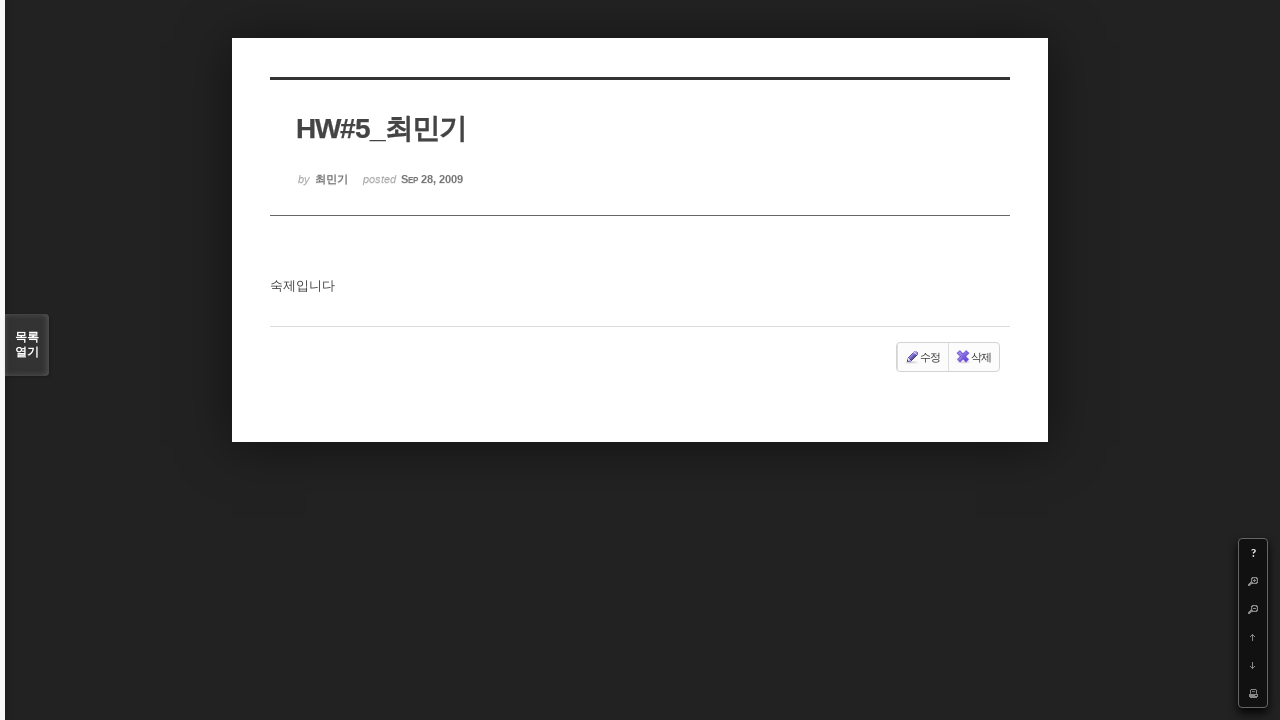

--- FILE ---
content_type: text/html; charset=UTF-8
request_url: https://cmse.postech.ac.kr/index.php?mid=lecture_numerical&page=10&sort_index=title&order_type=asc&document_srl=1928&listStyle=viewer
body_size: 17811
content:
<!DOCTYPE html>
<html lang="ko">
<head>
<!-- META -->
<meta charset="utf-8">
<meta name="generator" content="Rhymix">
<meta http-equiv="X-UA-Compatible" content="IE=edge">
<meta name="csrf-token" content="" />
<!-- TITLE -->
<title>cmse.postech.ac.kr - HW#5_최민기</title>
<!-- CSS -->
<link rel="stylesheet" href="/files/cache/assets/compiled/cc0b7fe2411e11dac9551e2976fdea8fc23f914e.rhymix.less.min.css?20201130172653" />
<link rel="stylesheet" href="/common/js/plugins/ui/jquery-ui.min.css?20200829234310" />
<link rel="stylesheet" href="/modules/board/skins/sketchbook5/css/board.css?20130220110530" />
<!--[if lt IE 9]><link rel="stylesheet" href="/modules/board/skins/sketchbook5/css/ie8.css?20130220110530" />
<![endif]-->
<!--[if IE 8]><link rel="stylesheet" href="/modules/board/skins/sketchbook5/css/ie8_wh.css" />
<![endif]-->
<link rel="stylesheet" href="/modules/board/skins/sketchbook5/css/print.css?20130220110530" media="print" />
<link rel="stylesheet" href="/modules/board/skins/sketchbook5/css/jquery.mCustomScrollbar.css?20130220110530" />
<!-- JS -->
<script src="/common/js/jquery-2.2.4.min.js?20200829234310"></script>
<script src="/files/cache/assets/minified/rhymix.min.js?20201130172653"></script>
<script src="/modules/board/tpl/js/board.js?20200829234310"></script>
<!-- RSS -->
<!-- ICONS AND OTHER LINKS -->
<link rel="canonical" href="https://cmse.postech.ac.kr/lecture_numerical/1928" /><link rel="shortcut icon" href="/files/attach/xeicon/favicon.ico?20130219214046" /><!-- OTHER HEADERS -->
<style type="text/css">
.bd,.bd input,.bd textarea,.bd select,.bd button,.bd table{font-family:'Segoe UI',Meiryo,'나눔고딕',NanumGothic,ng,'맑은 고딕','Malgun Gothic','돋움',Dotum,AppleGothic,sans-serif}
.bd em,.bd .color{color:#333333;}
.bd .shadow{text-shadow:1px 1px 1px ;}
.bd .bolder{color:#333333;text-shadow:2px 2px 4px ;}
.bd .bg_color{background-color:#333333;}
.bd .bg_f_color{background-color:#333333;background:-moz-linear-gradient(#FFF -50%,#333333 50%);background:-webkit-linear-gradient(#FFF -50%,#333333 50%);background:linear-gradient(to bottom,#FFF -50%,#333333 50%);}
.bd .border_color{border-color:#333333;}
.bd .bx_shadow{ -webkit-box-shadow:0 0 2px ;box-shadow:0 0 2px ;}
.viewer_with.on:before{background-color:#333333;box-shadow:0 0 2px #333333;}
#bd_zine.zine li:first-child,#bd_lst.common_notice tr:first-child td{margin-top:2px;border-top:1px solid #DDD}
</style>
<style type="text/css">
body{margin:0;padding:3% 0;background:#222;}
#bd .rd_trb,#trackback{display:none}
#nc_container{display:none}
</style><!-- COMMON JS VARIABLES -->
<script>
	var default_url = "https://cmse.postech.ac.kr/";
	var current_url = "https://cmse.postech.ac.kr/?mid=lecture_numerical&page=10&sort_index=title&order_type=asc&document_srl=1928&listStyle=viewer";
	var request_uri = "https://cmse.postech.ac.kr/";
	var current_lang = xe.current_lang = "ko";
	var current_mid = "lecture_numerical";
	var http_port = null;
	var https_port = null;
	var enforce_ssl = true;
	var cookies_ssl = false;
	var ssl_actions = [];
	var xeVid = null;
</script>
</head>
<!-- BODY START -->
<body>
<!-- PAGE CONTENT -->
<!--#JSPLUGIN:ui-->
<script type="text/javascript">//<![CDATA[
var lang_type = 'ko';
var default_style = 'viewer';
var bdBubble,lstViewer,loginNo,bdFiles_type,bdImg_opt,bdImg_link,rd_nav_side;
var loginLang = '로그인 하시겠습니까?';
var loginUrl = '/index.php?mid=lecture_numerical&page=10&sort_index=title&order_type=asc&document_srl=1928&listStyle=viewer&act=dispMemberLoginForm';
var loginNo = 1;
var bdImg_link = 0;
var rd_nav_side = 0;
//]]></script>
<div id="viewer" class="white viewer_style rd_nav_blk">
	<div id="bd" class="bd  use_bubble">
		<div id="rd_ie" class="ie8_only"><i class="tl"></i><i class="tc"></i><i class="tr"></i><i class="ml"></i><i class="mr"></i><i class="bl"></i><i class="bc"></i><i class="br"></i></div>
		<div class="rd rd_nav_style2 clear" style="padding:;">
	
	<div class="rd_hd clear" style="" data-url="https://cmse.postech.ac.kr/lecture_numerical/1928">
		
				
		<div class="blog v" style="text-align:;;">
			<div class="top_area ngeb np_18px" style="text-align:">
															</div>
			<h1 class="font ngeb" style=";-webkit-animation-name:rd_h1_v;-moz-animation-name:rd_h1_v;animation-name:rd_h1_v;">HW#5_최민기</h1>						<div class="btm_area ngeb np_18px" style="text-align:"> 
								<span><small>by </small><b>최민기</b></span>				<span title="2009.09.28 22:16"><small>posted </small><b class="date">Sep 28, 2009</b></span>															</div>
		</div>		
				
				
				
				
				<div class="rd_nav_side m_no">
			<div class="rd_nav img_tx fr m_btn_wrp">
	<div class="help bubble left m_no">
		<a class="text" href="#" onclick="jQuery(this).next().fadeToggle();return false">?</a>
		<div class="wrp">
			<div class="speech">
				<h4>단축키</h4>
				<p><strong><b class="ui-icon ui-icon-arrow-1-w"><span class="blind">Prev</span></b></strong>이전 문서</p>
				<p><strong><b class="ui-icon ui-icon-arrow-1-e"><span class="blind">Next</span></b></strong>다음 문서</p>
				<p><strong>ESC</strong>닫기</p>			</div>
			<i class="edge"></i>
			<i class="ie8_only bl"></i><i class="ie8_only br"></i>
		</div>
	</div>	<a class="tg_btn2 bubble m_no" href="#bd_font" title="글꼴 선택"><b>가</b><span class="arrow down"></span></a>	<a class="font_plus bubble" href="#" title="크게"><b class="ui-icon ui-icon-zoomin">+</b></a>
	<a class="font_minus bubble" href="#" title="작게"><b class="ui-icon ui-icon-zoomout">-</b></a>
		<a class="back_to bubble m_no" href="#bd" title="위로"><b class="ui-icon ui-icon-arrow-1-n">Up</b></a>
	<a class="back_to bubble m_no" href="#rd_end_1928" title="(목록) 아래로"><b class="ui-icon ui-icon-arrow-1-s">Down</b></a>
	<a class="comment back_to bubble if_viewer m_no" href="#comment" title="댓글로 가기"><b class="ui-icon ui-icon-comment">Comment</b></a>
	<a class="print_doc bubble m_no this" href="/index.php?mid=lecture_numerical&amp;page=10&amp;sort_index=title&amp;order_type=asc&amp;document_srl=1928&amp;listStyle=viewer" title="인쇄"><b class="ui-icon ui-icon-print">Print</b></a>			</div>		</div>			</div>
	
		
	<div class="rd_body clear">
		
				
				
				<!--BeforeDocument(1928,0)--><div class="document_1928_0 xe_content">숙제입니다</div><!--AfterDocument(1928,0)-->				
					</div>
	
	<div class="rd_ft">
		
				
		<div id="prev_next" class="clear">
					</div>		
				
						
				
				
		<div class="rd_ft_nav clear">
						
						
			<div class="rd_nav img_tx fr m_btn_wrp">
												<a class="edit" href="/index.php?mid=lecture_numerical&amp;page=10&amp;sort_index=title&amp;order_type=asc&amp;document_srl=1928&amp;listStyle=viewer&amp;act=dispBoardWrite"><i class="ico_16px write"></i>수정</a>
				<a class="edit" href="/index.php?mid=lecture_numerical&amp;page=10&amp;sort_index=title&amp;order_type=asc&amp;document_srl=1928&amp;listStyle=viewer&amp;act=dispBoardDelete"><i class="ico_16px delete"></i>삭제 </a>
							</div>					</div>
	</div>
	
		
	</div>
<hr id="rd_end_1928" class="rd_end clear" />		<div id="viewer_lst" class="">
			<button type="button" id="viewer_lst_tg" class="ngeb bg_color">목록<br /><span class="tx_open">열기</span><span class="tx_close">닫기</span></button>
			<h3 class="ui_font">Articles</h3>
			<div id="viewer_lst_scroll">
				<ul>
					<li>
						<a class="clear" href="/index.php?mid=lecture_numerical&amp;page=10&amp;sort_index=title&amp;order_type=asc&amp;document_srl=1875&amp;listStyle=viewer">
														<span class="tl">HW#3 1변수 방정식</span>
							<span class="meta"><strong>김영광</strong>2009.09.14 16:28</span>
						</a>
					</li><li>
						<a class="clear" href="/index.php?mid=lecture_numerical&amp;page=10&amp;sort_index=title&amp;order_type=asc&amp;document_srl=1877&amp;listStyle=viewer">
														<span class="tl">HW#3 1변수 방정식</span>
							<span class="meta"><strong>이준호</strong>2009.09.14 17:21</span>
						</a>
					</li><li>
						<a class="clear" href="/index.php?mid=lecture_numerical&amp;page=10&amp;sort_index=title&amp;order_type=asc&amp;document_srl=141699&amp;listStyle=viewer">
														<span class="tl">HW#3 노경미</span>
							<span class="meta"><strong>노경미</strong>2021.10.05 05:00</span>
						</a>
					</li><li>
						<a class="clear" href="/index.php?mid=lecture_numerical&amp;page=10&amp;sort_index=title&amp;order_type=asc&amp;document_srl=143258&amp;listStyle=viewer">
														<span class="tl">HW#3 이사민</span>
							<span class="meta"><strong>이사민</strong>2022.09.26 23:22</span>
						</a>
					</li><li>
						<a class="clear" href="/index.php?mid=lecture_numerical&amp;page=10&amp;sort_index=title&amp;order_type=asc&amp;document_srl=141648&amp;listStyle=viewer">
														<span class="tl">Hw#3 이은애</span>
							<span class="meta"><strong>이은애</strong>2021.10.04 15:07</span>
						</a>
					</li><li>
						<a class="clear" href="/index.php?mid=lecture_numerical&amp;page=10&amp;sort_index=title&amp;order_type=asc&amp;document_srl=141667&amp;listStyle=viewer">
														<span class="tl">hw#3 이지수</span>
							<span class="meta"><strong>이지수</strong>2021.10.04 23:42</span>
						</a>
					</li><li>
						<a class="clear" href="/index.php?mid=lecture_numerical&amp;page=10&amp;sort_index=title&amp;order_type=asc&amp;document_srl=138168&amp;listStyle=viewer">
														<span class="tl">HW#3 이창호</span>
							<span class="meta"><strong>이창호</strong>2017.09.25 13:24</span>
						</a>
					</li><li>
						<a class="clear" href="/index.php?mid=lecture_numerical&amp;page=10&amp;sort_index=title&amp;order_type=asc&amp;document_srl=1889&amp;listStyle=viewer">
														<span class="tl">HW#3-박효욱</span>
							<span class="meta"><strong>박효욱</strong>2009.09.15 01:43</span>
						</a>
					</li><li>
						<a class="clear" href="/index.php?mid=lecture_numerical&amp;page=10&amp;sort_index=title&amp;order_type=asc&amp;document_srl=1654&amp;listStyle=viewer">
														<span class="tl">HW#3. SBC</span>
							<span class="meta"><strong>서병찬</strong>2008.09.30 00:09</span>
						</a>
					</li><li>
						<a class="clear" href="/index.php?mid=lecture_numerical&amp;page=10&amp;sort_index=title&amp;order_type=asc&amp;document_srl=2078&amp;listStyle=viewer">
														<span class="tl">HW#3_김경민</span>
							<span class="meta"><strong>김경민</strong>2012.09.14 22:14</span>
						</a>
					</li><li>
						<a class="clear" href="/index.php?mid=lecture_numerical&amp;page=10&amp;sort_index=title&amp;order_type=asc&amp;document_srl=1499&amp;listStyle=viewer">
														<span class="tl">HW#3_김기수</span>
							<span class="meta"><strong>김기수</strong>2007.09.26 19:59</span>
						</a>
					</li><li>
						<a class="clear" href="/index.php?mid=lecture_numerical&amp;page=10&amp;sort_index=title&amp;order_type=asc&amp;document_srl=1881&amp;listStyle=viewer">
														<span class="tl">HW#3_김지현</span>
							<span class="meta"><strong>김지현</strong>2009.09.14 20:47</span>
						</a>
					</li><li>
						<a class="clear" href="/index.php?mid=lecture_numerical&amp;page=10&amp;sort_index=title&amp;order_type=asc&amp;document_srl=1509&amp;listStyle=viewer">
														<span class="tl">HW#3_김지훈</span>
							<span class="meta"><strong>김지훈</strong>2007.09.27 01:36</span>
						</a>
					</li><li>
						<a class="clear" href="/index.php?mid=lecture_numerical&amp;page=10&amp;sort_index=title&amp;order_type=asc&amp;document_srl=1501&amp;listStyle=viewer">
														<span class="tl">HW#3_김현수</span>
							<span class="meta"><strong>김현수</strong>2007.09.27 00:14</span>
						</a>
					</li><li>
						<a class="clear" href="/index.php?mid=lecture_numerical&amp;page=10&amp;sort_index=title&amp;order_type=asc&amp;document_srl=1879&amp;listStyle=viewer">
														<span class="tl">HW#3_문현우</span>
							<span class="meta"><strong>문현우</strong>2009.09.14 20:10</span>
						</a>
					</li><li>
						<a class="clear" href="/index.php?mid=lecture_numerical&amp;page=10&amp;sort_index=title&amp;order_type=asc&amp;document_srl=1644&amp;listStyle=viewer">
														<span class="tl">HW#3_민성용</span>
							<span class="meta"><strong>민성용</strong>2008.09.27 02:23</span>
						</a>
					</li><li>
						<a class="clear" href="/index.php?mid=lecture_numerical&amp;page=10&amp;sort_index=title&amp;order_type=asc&amp;document_srl=1883&amp;listStyle=viewer">
														<span class="tl">HW#3_오승재</span>
							<span class="meta"><strong>오승재</strong>2009.09.14 20:51</span>
						</a>
					</li><li>
						<a class="clear" href="/index.php?mid=lecture_numerical&amp;page=10&amp;sort_index=title&amp;order_type=asc&amp;document_srl=1504&amp;listStyle=viewer">
														<span class="tl">HW#3_이경원</span>
							<span class="meta"><strong>이경원</strong>2007.09.27 01:09</span>
						</a>
					</li><li>
						<a class="clear" href="/index.php?mid=lecture_numerical&amp;page=10&amp;sort_index=title&amp;order_type=asc&amp;document_srl=2085&amp;listStyle=viewer">
														<span class="tl">HW#3_이미소</span>
							<span class="meta"><strong>이미소</strong>2012.09.18 08:26</span>
						</a>
					</li><li>
						<a class="clear" href="/index.php?mid=lecture_numerical&amp;page=10&amp;sort_index=title&amp;order_type=asc&amp;document_srl=1870&amp;listStyle=viewer">
														<span class="tl">HW#3_정혁재</span>
							<span class="meta"><strong>정혁재</strong>2009.09.11 14:54</span>
						</a>
					</li>				</ul>
			</div>
			<div id="viewer_pn" class="bd_pg clear">
								 
				<a href="/index.php?mid=lecture_numerical&amp;page=5&amp;sort_index=title&amp;order_type=asc&amp;document_srl=1928&amp;listStyle=viewer">5</a>								 
				<a href="/index.php?mid=lecture_numerical&amp;page=6&amp;sort_index=title&amp;order_type=asc&amp;document_srl=1928&amp;listStyle=viewer">6</a>								 
				<a href="/index.php?mid=lecture_numerical&amp;page=7&amp;sort_index=title&amp;order_type=asc&amp;document_srl=1928&amp;listStyle=viewer">7</a>								 
				<a href="/index.php?mid=lecture_numerical&amp;page=8&amp;sort_index=title&amp;order_type=asc&amp;document_srl=1928&amp;listStyle=viewer">8</a>								 
				<a href="/index.php?mid=lecture_numerical&amp;page=9&amp;sort_index=title&amp;order_type=asc&amp;document_srl=1928&amp;listStyle=viewer">9</a>								<strong class="this">10</strong> 
												 
				<a href="/index.php?mid=lecture_numerical&amp;page=11&amp;sort_index=title&amp;order_type=asc&amp;document_srl=1928&amp;listStyle=viewer">11</a>								 
				<a href="/index.php?mid=lecture_numerical&amp;page=12&amp;sort_index=title&amp;order_type=asc&amp;document_srl=1928&amp;listStyle=viewer">12</a>								 
				<a href="/index.php?mid=lecture_numerical&amp;page=13&amp;sort_index=title&amp;order_type=asc&amp;document_srl=1928&amp;listStyle=viewer">13</a>								 
				<a href="/index.php?mid=lecture_numerical&amp;page=14&amp;sort_index=title&amp;order_type=asc&amp;document_srl=1928&amp;listStyle=viewer">14</a>							</div>			<button type="button" class="tg_close2">X</button>
		</div>			<div id="install_ng2">
		<button type="button" class="tg_blur2"></button><button class="tg_close2">X</button>
		<h3>나눔글꼴 설치 안내</h3><br />
		<h4>이 PC에는 <b>나눔글꼴</b>이 설치되어 있지 않습니다.</h4>
		<p>이 사이트를 <b>나눔글꼴</b>로 보기 위해서는<br /><b>나눔글꼴</b>을 설치해야 합니다.</p>
		<a class="do btn_img" href="http://hangeul.naver.com" target="_blank"><span class="tx_ico_chk">✔</span> 설치</a>
		<a class="btn_img no close" href="#">취소</a>
		<button type="button" class="tg_blur2"></button>
	</div>	<p class="blind">Designed by sketchbooks.co.kr / sketchbook5 board skin</p>
</div>
<div class="fontcheckWrp">
	<div class="blind">
		<p id="fontcheck_ng3" style="font-family:'나눔고딕',NanumGothic,monospace,Verdana !important">Sketchbook5, 스케치북5</p>
		<p id="fontcheck_ng4" style="font-family:monospace,Verdana !important">Sketchbook5, 스케치북5</p>
	</div>	<div class="blind">
		<p id="fontcheck_np1" style="font-family:'나눔손글씨 펜','Nanum Pen Script',np,monospace,Verdana !important">Sketchbook5, 스케치북5</p>
		<p id="fontcheck_np2" style="font-family:monospace,Verdana !important">Sketchbook5, 스케치북5</p>
	</div> 
</div></div><!-- ETC -->
<div id="rhymix_waiting" class="wfsr" data-message="서버에 요청 중입니다. 잠시만 기다려 주십시오..."></div><div id="rhymix_alert"></div>
<div id="rhymix_debug_panel"></div>
<div id="rhymix_debug_button"></div>
<!-- BODY JS -->
<script src="/files/cache/js_filter_compiled/d046d1841b9c79c545b82d3be892699d.ko.compiled.js?20201130173128"></script>
<script src="/files/cache/js_filter_compiled/1bdc15d63816408b99f674eb6a6ffcea.ko.compiled.js?20201130173128"></script>
<script src="/files/cache/js_filter_compiled/9b007ee9f2af763bb3d35e4fb16498e9.ko.compiled.js?20201130173128"></script>
<script src="/addons/autolink/autolink.js?20200829234310"></script>
<script src="/common/js/plugins/ui/jquery-ui.min.js?20200829234310"></script>
<script src="/common/js/plugins/ui/rx_datepicker.js?20200829234310"></script>
<script src="/modules/board/skins/sketchbook5/js/board.js?20130220110530"></script>
<script src="/modules/board/skins/sketchbook5/js/viewer.js?20130220110530"></script>
<script src="/modules/board/skins/sketchbook5/js/jquery.mousewheel.min.js?20130220110530"></script>
<script src="/modules/board/skins/sketchbook5/js/jquery.mCustomScrollbar.min.js?20130220110530"></script>
</body>
</html>
